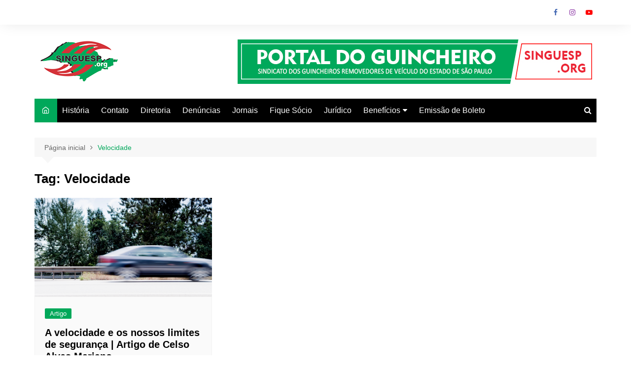

--- FILE ---
content_type: text/html; charset=utf-8
request_url: https://www.google.com/recaptcha/api2/aframe
body_size: 267
content:
<!DOCTYPE HTML><html><head><meta http-equiv="content-type" content="text/html; charset=UTF-8"></head><body><script nonce="zpGOmVgNscb0X-OUwvoJNQ">/** Anti-fraud and anti-abuse applications only. See google.com/recaptcha */ try{var clients={'sodar':'https://pagead2.googlesyndication.com/pagead/sodar?'};window.addEventListener("message",function(a){try{if(a.source===window.parent){var b=JSON.parse(a.data);var c=clients[b['id']];if(c){var d=document.createElement('img');d.src=c+b['params']+'&rc='+(localStorage.getItem("rc::a")?sessionStorage.getItem("rc::b"):"");window.document.body.appendChild(d);sessionStorage.setItem("rc::e",parseInt(sessionStorage.getItem("rc::e")||0)+1);localStorage.setItem("rc::h",'1768773106168');}}}catch(b){}});window.parent.postMessage("_grecaptcha_ready", "*");}catch(b){}</script></body></html>